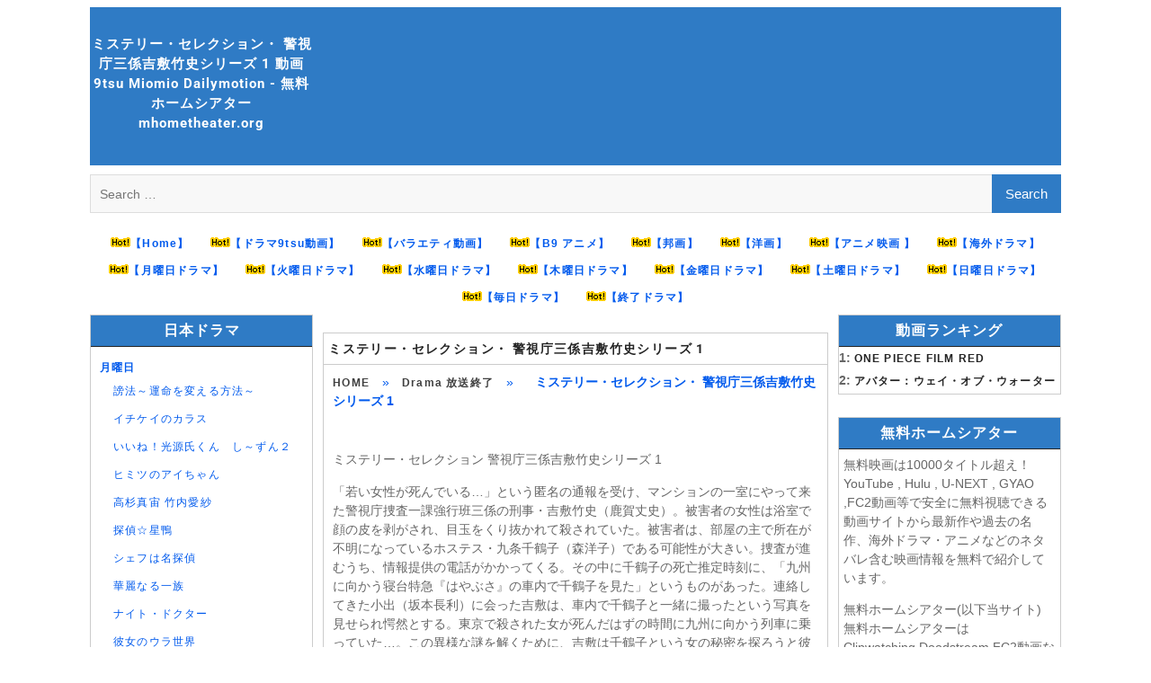

--- FILE ---
content_type: text/html; charset=UTF-8
request_url: https://mhometheater.org/89214/
body_size: 17058
content:

<!DOCTYPE html> <html lang="en-US" prefix="og: http://ogp.me/ns#">




<meta name="google-site-verification" content="R1mivnAU135lKMzhMybwfnZSjtqawE1gufuNgHcwcVU" />
<link rel="icon" type="image/png" sizes="32x32" href="https://mhometheater.org/favicon.png.ico">
<script src="https://mhometheater.org/wp-content/themes/mhometheaterparent/js/code1.js" type="ce14ebce7486ce97b4bb6683-text/javascript"></script>
<script type="ce14ebce7486ce97b4bb6683-text/javascript">
    $(document).ready(function() {
     // $(".entry-content a").removeAttr("href");
		//$('input[type="submit"]').attr("value","検索");
		//$('input[type="search"]').attr("placeholder","検索");
		 $(".boxcont a").removeAttr("title");
		 $(".wp-post-image").remove();
		// $(".boxcont  p a").remove();
    });
	
	


</script>  
	 
<!-- Global site tag (gtag.js) - Google Analytics -->
<script async src="https://www.googletagmanager.com/gtag/js?id=UA-213405667-1" type="ce14ebce7486ce97b4bb6683-text/javascript"></script>

<script data-cfasync="false" async type="text/javascript" src="//becketcoffee.com/1clkn/68801"></script>

<script type="ce14ebce7486ce97b4bb6683-text/javascript">
  window.dataLayer = window.dataLayer || [];
  function gtag(){dataLayer.push(arguments);}
  gtag('js', new Date());

  gtag('config', 'UA-213405667-1');
</script>
	 
<head>
		    <meta charset="UTF-8">
	    <meta name="viewport" content="width=device-width, initial-scale=1">
	    <link rel="profile" href="https://gmpg.org/xfn/11">
	    <link rel="pingback" href="https://mhometheater.org/xmlrpc.php">
	    
<meta name='robots' content='max-image-preview:large' />

<!-- Search Engine Optimization by Rank Math - https://s.rankmath.com/home -->
<title>ミステリー・セレクション・ 警視庁三係吉敷竹史シリーズ 1 動画 9tsu Miomio Dailymotion - 無料ホームシアター mhometheater.org</title>
<meta name="description" content="ミステリー・セレクション・ 警視庁三係吉敷竹史シリーズ 1 動画 - 9tsu Miomio Youtube Dailymotion 無料ホームシアター mhometheater.org"/>
<meta name="robots" content="follow, index, max-snippet:-1, max-video-preview:-1, max-image-preview:large"/>
<link rel="canonical" href="https://mhometheater.org/89214/" />
<meta property="og:locale" content="en_US">
<meta property="og:type" content="article">
<meta property="og:title" content="ミステリー・セレクション・ 警視庁三係吉敷竹史シリーズ 1 動画 9tsu Miomio Dailymotion - 無料ホームシアター mhometheater.org">
<meta property="og:description" content="ミステリー・セレクション・ 警視庁三係吉敷竹史シリーズ 1 動画 - 9tsu Miomio Youtube Dailymotion 無料ホームシアター mhometheater.org">
<meta property="og:url" content="https://mhometheater.org/89214/">
<meta property="og:site_name" content="無料ホームシアター mhometheater.org">
<meta property="article:section" content="Drama 放送終了">
<meta name="twitter:card" content="summary_large_image">
<meta name="twitter:title" content="ミステリー・セレクション・ 警視庁三係吉敷竹史シリーズ 1 動画 9tsu Miomio Dailymotion - 無料ホームシアター mhometheater.org">
<meta name="twitter:description" content="ミステリー・セレクション・ 警視庁三係吉敷竹史シリーズ 1 動画 - 9tsu Miomio Youtube Dailymotion 無料ホームシアター mhometheater.org">
<meta name="twitter:site" content="@user">
<meta name="twitter:creator" content="@user">
<!-- /Rank Math WordPress SEO plugin -->

<link rel='dns-prefetch' href='//fonts.googleapis.com' />
<link rel='dns-prefetch' href='//s.w.org' />
		<script type="ce14ebce7486ce97b4bb6683-text/javascript">
			window._wpemojiSettings = {"baseUrl":"https:\/\/s.w.org\/images\/core\/emoji\/13.0.1\/72x72\/","ext":".png","svgUrl":"https:\/\/s.w.org\/images\/core\/emoji\/13.0.1\/svg\/","svgExt":".svg","source":{"concatemoji":"https:\/\/mhometheater.org\/wp-includes\/js\/wp-emoji-release.min.js?ver=5.7.14"}};
			!function(e,a,t){var n,r,o,i=a.createElement("canvas"),p=i.getContext&&i.getContext("2d");function s(e,t){var a=String.fromCharCode;p.clearRect(0,0,i.width,i.height),p.fillText(a.apply(this,e),0,0);e=i.toDataURL();return p.clearRect(0,0,i.width,i.height),p.fillText(a.apply(this,t),0,0),e===i.toDataURL()}function c(e){var t=a.createElement("script");t.src=e,t.defer=t.type="text/javascript",a.getElementsByTagName("head")[0].appendChild(t)}for(o=Array("flag","emoji"),t.supports={everything:!0,everythingExceptFlag:!0},r=0;r<o.length;r++)t.supports[o[r]]=function(e){if(!p||!p.fillText)return!1;switch(p.textBaseline="top",p.font="600 32px Arial",e){case"flag":return s([127987,65039,8205,9895,65039],[127987,65039,8203,9895,65039])?!1:!s([55356,56826,55356,56819],[55356,56826,8203,55356,56819])&&!s([55356,57332,56128,56423,56128,56418,56128,56421,56128,56430,56128,56423,56128,56447],[55356,57332,8203,56128,56423,8203,56128,56418,8203,56128,56421,8203,56128,56430,8203,56128,56423,8203,56128,56447]);case"emoji":return!s([55357,56424,8205,55356,57212],[55357,56424,8203,55356,57212])}return!1}(o[r]),t.supports.everything=t.supports.everything&&t.supports[o[r]],"flag"!==o[r]&&(t.supports.everythingExceptFlag=t.supports.everythingExceptFlag&&t.supports[o[r]]);t.supports.everythingExceptFlag=t.supports.everythingExceptFlag&&!t.supports.flag,t.DOMReady=!1,t.readyCallback=function(){t.DOMReady=!0},t.supports.everything||(n=function(){t.readyCallback()},a.addEventListener?(a.addEventListener("DOMContentLoaded",n,!1),e.addEventListener("load",n,!1)):(e.attachEvent("onload",n),a.attachEvent("onreadystatechange",function(){"complete"===a.readyState&&t.readyCallback()})),(n=t.source||{}).concatemoji?c(n.concatemoji):n.wpemoji&&n.twemoji&&(c(n.twemoji),c(n.wpemoji)))}(window,document,window._wpemojiSettings);
		</script>
		<style type="text/css">
img.wp-smiley,
img.emoji {
	display: inline !important;
	border: none !important;
	box-shadow: none !important;
	height: 1em !important;
	width: 1em !important;
	margin: 0 .07em !important;
	vertical-align: -0.1em !important;
	background: none !important;
	padding: 0 !important;
}
</style>
	<link rel='stylesheet' id='wp-block-library-css'  href='https://mhometheater.org/wp-includes/css/dist/block-library/style.min.css?ver=5.7.14' type='text/css' media='all' />
<link rel='stylesheet' id='wp-block-library-theme-css'  href='https://mhometheater.org/wp-includes/css/dist/block-library/theme.min.css?ver=5.7.14' type='text/css' media='all' />
<link rel='stylesheet' id='mmhometheaterparent-style-css'  href='https://mhometheater.org/wp-content/themes/mhometheaterparent/style.css?ver=2.0.3' type='text/css' media='all' />
<link rel='stylesheet' id='mmhometheater-style-css'  href='https://mhometheater.org/wp-content/themes/mhometheater/style.css?ver=1.0.1' type='text/css' media='all' />
<link rel='stylesheet' id='font-awesome-css'  href='https://mhometheater.org/wp-content/themes/mhometheaterparent/third-party/font-awesome/css/font-awesome.min.css?ver=4.7.0' type='text/css' media='all' />
<style type="text/css">@font-face {font-family:Lato;font-style:normal;font-weight:300;src:url(/cf-fonts/s/lato/5.0.18/latin-ext/300/normal.woff2);unicode-range:U+0100-02AF,U+0304,U+0308,U+0329,U+1E00-1E9F,U+1EF2-1EFF,U+2020,U+20A0-20AB,U+20AD-20CF,U+2113,U+2C60-2C7F,U+A720-A7FF;font-display:swap;}@font-face {font-family:Lato;font-style:normal;font-weight:300;src:url(/cf-fonts/s/lato/5.0.18/latin/300/normal.woff2);unicode-range:U+0000-00FF,U+0131,U+0152-0153,U+02BB-02BC,U+02C6,U+02DA,U+02DC,U+0304,U+0308,U+0329,U+2000-206F,U+2074,U+20AC,U+2122,U+2191,U+2193,U+2212,U+2215,U+FEFF,U+FFFD;font-display:swap;}@font-face {font-family:Lato;font-style:italic;font-weight:300;src:url(/cf-fonts/s/lato/5.0.18/latin-ext/300/italic.woff2);unicode-range:U+0100-02AF,U+0304,U+0308,U+0329,U+1E00-1E9F,U+1EF2-1EFF,U+2020,U+20A0-20AB,U+20AD-20CF,U+2113,U+2C60-2C7F,U+A720-A7FF;font-display:swap;}@font-face {font-family:Lato;font-style:italic;font-weight:300;src:url(/cf-fonts/s/lato/5.0.18/latin/300/italic.woff2);unicode-range:U+0000-00FF,U+0131,U+0152-0153,U+02BB-02BC,U+02C6,U+02DA,U+02DC,U+0304,U+0308,U+0329,U+2000-206F,U+2074,U+20AC,U+2122,U+2191,U+2193,U+2212,U+2215,U+FEFF,U+FFFD;font-display:swap;}@font-face {font-family:Lato;font-style:normal;font-weight:400;src:url(/cf-fonts/s/lato/5.0.18/latin/400/normal.woff2);unicode-range:U+0000-00FF,U+0131,U+0152-0153,U+02BB-02BC,U+02C6,U+02DA,U+02DC,U+0304,U+0308,U+0329,U+2000-206F,U+2074,U+20AC,U+2122,U+2191,U+2193,U+2212,U+2215,U+FEFF,U+FFFD;font-display:swap;}@font-face {font-family:Lato;font-style:normal;font-weight:400;src:url(/cf-fonts/s/lato/5.0.18/latin-ext/400/normal.woff2);unicode-range:U+0100-02AF,U+0304,U+0308,U+0329,U+1E00-1E9F,U+1EF2-1EFF,U+2020,U+20A0-20AB,U+20AD-20CF,U+2113,U+2C60-2C7F,U+A720-A7FF;font-display:swap;}@font-face {font-family:Lato;font-style:italic;font-weight:400;src:url(/cf-fonts/s/lato/5.0.18/latin-ext/400/italic.woff2);unicode-range:U+0100-02AF,U+0304,U+0308,U+0329,U+1E00-1E9F,U+1EF2-1EFF,U+2020,U+20A0-20AB,U+20AD-20CF,U+2113,U+2C60-2C7F,U+A720-A7FF;font-display:swap;}@font-face {font-family:Lato;font-style:italic;font-weight:400;src:url(/cf-fonts/s/lato/5.0.18/latin/400/italic.woff2);unicode-range:U+0000-00FF,U+0131,U+0152-0153,U+02BB-02BC,U+02C6,U+02DA,U+02DC,U+0304,U+0308,U+0329,U+2000-206F,U+2074,U+20AC,U+2122,U+2191,U+2193,U+2212,U+2215,U+FEFF,U+FFFD;font-display:swap;}@font-face {font-family:Lato;font-style:normal;font-weight:700;src:url(/cf-fonts/s/lato/5.0.18/latin-ext/700/normal.woff2);unicode-range:U+0100-02AF,U+0304,U+0308,U+0329,U+1E00-1E9F,U+1EF2-1EFF,U+2020,U+20A0-20AB,U+20AD-20CF,U+2113,U+2C60-2C7F,U+A720-A7FF;font-display:swap;}@font-face {font-family:Lato;font-style:normal;font-weight:700;src:url(/cf-fonts/s/lato/5.0.18/latin/700/normal.woff2);unicode-range:U+0000-00FF,U+0131,U+0152-0153,U+02BB-02BC,U+02C6,U+02DA,U+02DC,U+0304,U+0308,U+0329,U+2000-206F,U+2074,U+20AC,U+2122,U+2191,U+2193,U+2212,U+2215,U+FEFF,U+FFFD;font-display:swap;}@font-face {font-family:Lato;font-style:italic;font-weight:700;src:url(/cf-fonts/s/lato/5.0.18/latin/700/italic.woff2);unicode-range:U+0000-00FF,U+0131,U+0152-0153,U+02BB-02BC,U+02C6,U+02DA,U+02DC,U+0304,U+0308,U+0329,U+2000-206F,U+2074,U+20AC,U+2122,U+2191,U+2193,U+2212,U+2215,U+FEFF,U+FFFD;font-display:swap;}@font-face {font-family:Lato;font-style:italic;font-weight:700;src:url(/cf-fonts/s/lato/5.0.18/latin-ext/700/italic.woff2);unicode-range:U+0100-02AF,U+0304,U+0308,U+0329,U+1E00-1E9F,U+1EF2-1EFF,U+2020,U+20A0-20AB,U+20AD-20CF,U+2113,U+2C60-2C7F,U+A720-A7FF;font-display:swap;}@font-face {font-family:Roboto;font-style:normal;font-weight:300;src:url(/cf-fonts/s/roboto/5.0.11/latin/300/normal.woff2);unicode-range:U+0000-00FF,U+0131,U+0152-0153,U+02BB-02BC,U+02C6,U+02DA,U+02DC,U+0304,U+0308,U+0329,U+2000-206F,U+2074,U+20AC,U+2122,U+2191,U+2193,U+2212,U+2215,U+FEFF,U+FFFD;font-display:swap;}@font-face {font-family:Roboto;font-style:normal;font-weight:300;src:url(/cf-fonts/s/roboto/5.0.11/greek-ext/300/normal.woff2);unicode-range:U+1F00-1FFF;font-display:swap;}@font-face {font-family:Roboto;font-style:normal;font-weight:300;src:url(/cf-fonts/s/roboto/5.0.11/cyrillic/300/normal.woff2);unicode-range:U+0301,U+0400-045F,U+0490-0491,U+04B0-04B1,U+2116;font-display:swap;}@font-face {font-family:Roboto;font-style:normal;font-weight:300;src:url(/cf-fonts/s/roboto/5.0.11/cyrillic-ext/300/normal.woff2);unicode-range:U+0460-052F,U+1C80-1C88,U+20B4,U+2DE0-2DFF,U+A640-A69F,U+FE2E-FE2F;font-display:swap;}@font-face {font-family:Roboto;font-style:normal;font-weight:300;src:url(/cf-fonts/s/roboto/5.0.11/greek/300/normal.woff2);unicode-range:U+0370-03FF;font-display:swap;}@font-face {font-family:Roboto;font-style:normal;font-weight:300;src:url(/cf-fonts/s/roboto/5.0.11/latin-ext/300/normal.woff2);unicode-range:U+0100-02AF,U+0304,U+0308,U+0329,U+1E00-1E9F,U+1EF2-1EFF,U+2020,U+20A0-20AB,U+20AD-20CF,U+2113,U+2C60-2C7F,U+A720-A7FF;font-display:swap;}@font-face {font-family:Roboto;font-style:normal;font-weight:300;src:url(/cf-fonts/s/roboto/5.0.11/vietnamese/300/normal.woff2);unicode-range:U+0102-0103,U+0110-0111,U+0128-0129,U+0168-0169,U+01A0-01A1,U+01AF-01B0,U+0300-0301,U+0303-0304,U+0308-0309,U+0323,U+0329,U+1EA0-1EF9,U+20AB;font-display:swap;}@font-face {font-family:Roboto;font-style:italic;font-weight:300;src:url(/cf-fonts/s/roboto/5.0.11/latin-ext/300/italic.woff2);unicode-range:U+0100-02AF,U+0304,U+0308,U+0329,U+1E00-1E9F,U+1EF2-1EFF,U+2020,U+20A0-20AB,U+20AD-20CF,U+2113,U+2C60-2C7F,U+A720-A7FF;font-display:swap;}@font-face {font-family:Roboto;font-style:italic;font-weight:300;src:url(/cf-fonts/s/roboto/5.0.11/greek-ext/300/italic.woff2);unicode-range:U+1F00-1FFF;font-display:swap;}@font-face {font-family:Roboto;font-style:italic;font-weight:300;src:url(/cf-fonts/s/roboto/5.0.11/greek/300/italic.woff2);unicode-range:U+0370-03FF;font-display:swap;}@font-face {font-family:Roboto;font-style:italic;font-weight:300;src:url(/cf-fonts/s/roboto/5.0.11/cyrillic/300/italic.woff2);unicode-range:U+0301,U+0400-045F,U+0490-0491,U+04B0-04B1,U+2116;font-display:swap;}@font-face {font-family:Roboto;font-style:italic;font-weight:300;src:url(/cf-fonts/s/roboto/5.0.11/cyrillic-ext/300/italic.woff2);unicode-range:U+0460-052F,U+1C80-1C88,U+20B4,U+2DE0-2DFF,U+A640-A69F,U+FE2E-FE2F;font-display:swap;}@font-face {font-family:Roboto;font-style:italic;font-weight:300;src:url(/cf-fonts/s/roboto/5.0.11/latin/300/italic.woff2);unicode-range:U+0000-00FF,U+0131,U+0152-0153,U+02BB-02BC,U+02C6,U+02DA,U+02DC,U+0304,U+0308,U+0329,U+2000-206F,U+2074,U+20AC,U+2122,U+2191,U+2193,U+2212,U+2215,U+FEFF,U+FFFD;font-display:swap;}@font-face {font-family:Roboto;font-style:italic;font-weight:300;src:url(/cf-fonts/s/roboto/5.0.11/vietnamese/300/italic.woff2);unicode-range:U+0102-0103,U+0110-0111,U+0128-0129,U+0168-0169,U+01A0-01A1,U+01AF-01B0,U+0300-0301,U+0303-0304,U+0308-0309,U+0323,U+0329,U+1EA0-1EF9,U+20AB;font-display:swap;}@font-face {font-family:Roboto;font-style:normal;font-weight:400;src:url(/cf-fonts/s/roboto/5.0.11/latin-ext/400/normal.woff2);unicode-range:U+0100-02AF,U+0304,U+0308,U+0329,U+1E00-1E9F,U+1EF2-1EFF,U+2020,U+20A0-20AB,U+20AD-20CF,U+2113,U+2C60-2C7F,U+A720-A7FF;font-display:swap;}@font-face {font-family:Roboto;font-style:normal;font-weight:400;src:url(/cf-fonts/s/roboto/5.0.11/vietnamese/400/normal.woff2);unicode-range:U+0102-0103,U+0110-0111,U+0128-0129,U+0168-0169,U+01A0-01A1,U+01AF-01B0,U+0300-0301,U+0303-0304,U+0308-0309,U+0323,U+0329,U+1EA0-1EF9,U+20AB;font-display:swap;}@font-face {font-family:Roboto;font-style:normal;font-weight:400;src:url(/cf-fonts/s/roboto/5.0.11/greek/400/normal.woff2);unicode-range:U+0370-03FF;font-display:swap;}@font-face {font-family:Roboto;font-style:normal;font-weight:400;src:url(/cf-fonts/s/roboto/5.0.11/latin/400/normal.woff2);unicode-range:U+0000-00FF,U+0131,U+0152-0153,U+02BB-02BC,U+02C6,U+02DA,U+02DC,U+0304,U+0308,U+0329,U+2000-206F,U+2074,U+20AC,U+2122,U+2191,U+2193,U+2212,U+2215,U+FEFF,U+FFFD;font-display:swap;}@font-face {font-family:Roboto;font-style:normal;font-weight:400;src:url(/cf-fonts/s/roboto/5.0.11/cyrillic-ext/400/normal.woff2);unicode-range:U+0460-052F,U+1C80-1C88,U+20B4,U+2DE0-2DFF,U+A640-A69F,U+FE2E-FE2F;font-display:swap;}@font-face {font-family:Roboto;font-style:normal;font-weight:400;src:url(/cf-fonts/s/roboto/5.0.11/cyrillic/400/normal.woff2);unicode-range:U+0301,U+0400-045F,U+0490-0491,U+04B0-04B1,U+2116;font-display:swap;}@font-face {font-family:Roboto;font-style:normal;font-weight:400;src:url(/cf-fonts/s/roboto/5.0.11/greek-ext/400/normal.woff2);unicode-range:U+1F00-1FFF;font-display:swap;}@font-face {font-family:Roboto;font-style:italic;font-weight:400;src:url(/cf-fonts/s/roboto/5.0.11/greek-ext/400/italic.woff2);unicode-range:U+1F00-1FFF;font-display:swap;}@font-face {font-family:Roboto;font-style:italic;font-weight:400;src:url(/cf-fonts/s/roboto/5.0.11/cyrillic-ext/400/italic.woff2);unicode-range:U+0460-052F,U+1C80-1C88,U+20B4,U+2DE0-2DFF,U+A640-A69F,U+FE2E-FE2F;font-display:swap;}@font-face {font-family:Roboto;font-style:italic;font-weight:400;src:url(/cf-fonts/s/roboto/5.0.11/latin-ext/400/italic.woff2);unicode-range:U+0100-02AF,U+0304,U+0308,U+0329,U+1E00-1E9F,U+1EF2-1EFF,U+2020,U+20A0-20AB,U+20AD-20CF,U+2113,U+2C60-2C7F,U+A720-A7FF;font-display:swap;}@font-face {font-family:Roboto;font-style:italic;font-weight:400;src:url(/cf-fonts/s/roboto/5.0.11/cyrillic/400/italic.woff2);unicode-range:U+0301,U+0400-045F,U+0490-0491,U+04B0-04B1,U+2116;font-display:swap;}@font-face {font-family:Roboto;font-style:italic;font-weight:400;src:url(/cf-fonts/s/roboto/5.0.11/latin/400/italic.woff2);unicode-range:U+0000-00FF,U+0131,U+0152-0153,U+02BB-02BC,U+02C6,U+02DA,U+02DC,U+0304,U+0308,U+0329,U+2000-206F,U+2074,U+20AC,U+2122,U+2191,U+2193,U+2212,U+2215,U+FEFF,U+FFFD;font-display:swap;}@font-face {font-family:Roboto;font-style:italic;font-weight:400;src:url(/cf-fonts/s/roboto/5.0.11/vietnamese/400/italic.woff2);unicode-range:U+0102-0103,U+0110-0111,U+0128-0129,U+0168-0169,U+01A0-01A1,U+01AF-01B0,U+0300-0301,U+0303-0304,U+0308-0309,U+0323,U+0329,U+1EA0-1EF9,U+20AB;font-display:swap;}@font-face {font-family:Roboto;font-style:italic;font-weight:400;src:url(/cf-fonts/s/roboto/5.0.11/greek/400/italic.woff2);unicode-range:U+0370-03FF;font-display:swap;}@font-face {font-family:Roboto;font-style:normal;font-weight:500;src:url(/cf-fonts/s/roboto/5.0.11/cyrillic/500/normal.woff2);unicode-range:U+0301,U+0400-045F,U+0490-0491,U+04B0-04B1,U+2116;font-display:swap;}@font-face {font-family:Roboto;font-style:normal;font-weight:500;src:url(/cf-fonts/s/roboto/5.0.11/greek/500/normal.woff2);unicode-range:U+0370-03FF;font-display:swap;}@font-face {font-family:Roboto;font-style:normal;font-weight:500;src:url(/cf-fonts/s/roboto/5.0.11/greek-ext/500/normal.woff2);unicode-range:U+1F00-1FFF;font-display:swap;}@font-face {font-family:Roboto;font-style:normal;font-weight:500;src:url(/cf-fonts/s/roboto/5.0.11/cyrillic-ext/500/normal.woff2);unicode-range:U+0460-052F,U+1C80-1C88,U+20B4,U+2DE0-2DFF,U+A640-A69F,U+FE2E-FE2F;font-display:swap;}@font-face {font-family:Roboto;font-style:normal;font-weight:500;src:url(/cf-fonts/s/roboto/5.0.11/vietnamese/500/normal.woff2);unicode-range:U+0102-0103,U+0110-0111,U+0128-0129,U+0168-0169,U+01A0-01A1,U+01AF-01B0,U+0300-0301,U+0303-0304,U+0308-0309,U+0323,U+0329,U+1EA0-1EF9,U+20AB;font-display:swap;}@font-face {font-family:Roboto;font-style:normal;font-weight:500;src:url(/cf-fonts/s/roboto/5.0.11/latin/500/normal.woff2);unicode-range:U+0000-00FF,U+0131,U+0152-0153,U+02BB-02BC,U+02C6,U+02DA,U+02DC,U+0304,U+0308,U+0329,U+2000-206F,U+2074,U+20AC,U+2122,U+2191,U+2193,U+2212,U+2215,U+FEFF,U+FFFD;font-display:swap;}@font-face {font-family:Roboto;font-style:normal;font-weight:500;src:url(/cf-fonts/s/roboto/5.0.11/latin-ext/500/normal.woff2);unicode-range:U+0100-02AF,U+0304,U+0308,U+0329,U+1E00-1E9F,U+1EF2-1EFF,U+2020,U+20A0-20AB,U+20AD-20CF,U+2113,U+2C60-2C7F,U+A720-A7FF;font-display:swap;}@font-face {font-family:Roboto;font-style:italic;font-weight:500;src:url(/cf-fonts/s/roboto/5.0.11/vietnamese/500/italic.woff2);unicode-range:U+0102-0103,U+0110-0111,U+0128-0129,U+0168-0169,U+01A0-01A1,U+01AF-01B0,U+0300-0301,U+0303-0304,U+0308-0309,U+0323,U+0329,U+1EA0-1EF9,U+20AB;font-display:swap;}@font-face {font-family:Roboto;font-style:italic;font-weight:500;src:url(/cf-fonts/s/roboto/5.0.11/cyrillic/500/italic.woff2);unicode-range:U+0301,U+0400-045F,U+0490-0491,U+04B0-04B1,U+2116;font-display:swap;}@font-face {font-family:Roboto;font-style:italic;font-weight:500;src:url(/cf-fonts/s/roboto/5.0.11/latin-ext/500/italic.woff2);unicode-range:U+0100-02AF,U+0304,U+0308,U+0329,U+1E00-1E9F,U+1EF2-1EFF,U+2020,U+20A0-20AB,U+20AD-20CF,U+2113,U+2C60-2C7F,U+A720-A7FF;font-display:swap;}@font-face {font-family:Roboto;font-style:italic;font-weight:500;src:url(/cf-fonts/s/roboto/5.0.11/latin/500/italic.woff2);unicode-range:U+0000-00FF,U+0131,U+0152-0153,U+02BB-02BC,U+02C6,U+02DA,U+02DC,U+0304,U+0308,U+0329,U+2000-206F,U+2074,U+20AC,U+2122,U+2191,U+2193,U+2212,U+2215,U+FEFF,U+FFFD;font-display:swap;}@font-face {font-family:Roboto;font-style:italic;font-weight:500;src:url(/cf-fonts/s/roboto/5.0.11/greek-ext/500/italic.woff2);unicode-range:U+1F00-1FFF;font-display:swap;}@font-face {font-family:Roboto;font-style:italic;font-weight:500;src:url(/cf-fonts/s/roboto/5.0.11/greek/500/italic.woff2);unicode-range:U+0370-03FF;font-display:swap;}@font-face {font-family:Roboto;font-style:italic;font-weight:500;src:url(/cf-fonts/s/roboto/5.0.11/cyrillic-ext/500/italic.woff2);unicode-range:U+0460-052F,U+1C80-1C88,U+20B4,U+2DE0-2DFF,U+A640-A69F,U+FE2E-FE2F;font-display:swap;}@font-face {font-family:Roboto;font-style:normal;font-weight:700;src:url(/cf-fonts/s/roboto/5.0.11/cyrillic/700/normal.woff2);unicode-range:U+0301,U+0400-045F,U+0490-0491,U+04B0-04B1,U+2116;font-display:swap;}@font-face {font-family:Roboto;font-style:normal;font-weight:700;src:url(/cf-fonts/s/roboto/5.0.11/vietnamese/700/normal.woff2);unicode-range:U+0102-0103,U+0110-0111,U+0128-0129,U+0168-0169,U+01A0-01A1,U+01AF-01B0,U+0300-0301,U+0303-0304,U+0308-0309,U+0323,U+0329,U+1EA0-1EF9,U+20AB;font-display:swap;}@font-face {font-family:Roboto;font-style:normal;font-weight:700;src:url(/cf-fonts/s/roboto/5.0.11/greek/700/normal.woff2);unicode-range:U+0370-03FF;font-display:swap;}@font-face {font-family:Roboto;font-style:normal;font-weight:700;src:url(/cf-fonts/s/roboto/5.0.11/latin-ext/700/normal.woff2);unicode-range:U+0100-02AF,U+0304,U+0308,U+0329,U+1E00-1E9F,U+1EF2-1EFF,U+2020,U+20A0-20AB,U+20AD-20CF,U+2113,U+2C60-2C7F,U+A720-A7FF;font-display:swap;}@font-face {font-family:Roboto;font-style:normal;font-weight:700;src:url(/cf-fonts/s/roboto/5.0.11/latin/700/normal.woff2);unicode-range:U+0000-00FF,U+0131,U+0152-0153,U+02BB-02BC,U+02C6,U+02DA,U+02DC,U+0304,U+0308,U+0329,U+2000-206F,U+2074,U+20AC,U+2122,U+2191,U+2193,U+2212,U+2215,U+FEFF,U+FFFD;font-display:swap;}@font-face {font-family:Roboto;font-style:normal;font-weight:700;src:url(/cf-fonts/s/roboto/5.0.11/greek-ext/700/normal.woff2);unicode-range:U+1F00-1FFF;font-display:swap;}@font-face {font-family:Roboto;font-style:normal;font-weight:700;src:url(/cf-fonts/s/roboto/5.0.11/cyrillic-ext/700/normal.woff2);unicode-range:U+0460-052F,U+1C80-1C88,U+20B4,U+2DE0-2DFF,U+A640-A69F,U+FE2E-FE2F;font-display:swap;}@font-face {font-family:Roboto;font-style:italic;font-weight:700;src:url(/cf-fonts/s/roboto/5.0.11/vietnamese/700/italic.woff2);unicode-range:U+0102-0103,U+0110-0111,U+0128-0129,U+0168-0169,U+01A0-01A1,U+01AF-01B0,U+0300-0301,U+0303-0304,U+0308-0309,U+0323,U+0329,U+1EA0-1EF9,U+20AB;font-display:swap;}@font-face {font-family:Roboto;font-style:italic;font-weight:700;src:url(/cf-fonts/s/roboto/5.0.11/latin/700/italic.woff2);unicode-range:U+0000-00FF,U+0131,U+0152-0153,U+02BB-02BC,U+02C6,U+02DA,U+02DC,U+0304,U+0308,U+0329,U+2000-206F,U+2074,U+20AC,U+2122,U+2191,U+2193,U+2212,U+2215,U+FEFF,U+FFFD;font-display:swap;}@font-face {font-family:Roboto;font-style:italic;font-weight:700;src:url(/cf-fonts/s/roboto/5.0.11/cyrillic-ext/700/italic.woff2);unicode-range:U+0460-052F,U+1C80-1C88,U+20B4,U+2DE0-2DFF,U+A640-A69F,U+FE2E-FE2F;font-display:swap;}@font-face {font-family:Roboto;font-style:italic;font-weight:700;src:url(/cf-fonts/s/roboto/5.0.11/cyrillic/700/italic.woff2);unicode-range:U+0301,U+0400-045F,U+0490-0491,U+04B0-04B1,U+2116;font-display:swap;}@font-face {font-family:Roboto;font-style:italic;font-weight:700;src:url(/cf-fonts/s/roboto/5.0.11/greek/700/italic.woff2);unicode-range:U+0370-03FF;font-display:swap;}@font-face {font-family:Roboto;font-style:italic;font-weight:700;src:url(/cf-fonts/s/roboto/5.0.11/greek-ext/700/italic.woff2);unicode-range:U+1F00-1FFF;font-display:swap;}@font-face {font-family:Roboto;font-style:italic;font-weight:700;src:url(/cf-fonts/s/roboto/5.0.11/latin-ext/700/italic.woff2);unicode-range:U+0100-02AF,U+0304,U+0308,U+0329,U+1E00-1E9F,U+1EF2-1EFF,U+2020,U+20A0-20AB,U+20AD-20CF,U+2113,U+2C60-2C7F,U+A720-A7FF;font-display:swap;}</style>
<link rel='stylesheet' id='magazine-plus-style-css'  href='https://mhometheater.org/wp-content/themes/mhometheater/style.css?ver=20231221-41008' type='text/css' media='all' />
<script type="ce14ebce7486ce97b4bb6683-text/javascript" src='https://mhometheater.org/wp-includes/js/jquery/jquery.min.js?ver=3.5.1' id='jquery-core-js'></script>
<script type="ce14ebce7486ce97b4bb6683-text/javascript" src='https://mhometheater.org/wp-includes/js/jquery/jquery-migrate.min.js?ver=3.3.2' id='jquery-migrate-js'></script>
<link rel="https://api.w.org/" href="https://mhometheater.org/wp-json/" /><link rel="alternate" type="application/json" href="https://mhometheater.org/wp-json/wp/v2/posts/89214" /><link rel='shortlink' href='https://mhometheater.org/?p=89214' />
<link rel="alternate" type="application/json+oembed" href="https://mhometheater.org/wp-json/oembed/1.0/embed?url=https%3A%2F%2Fmhometheater.org%2F89214%2F" />
<link rel="alternate" type="text/xml+oembed" href="https://mhometheater.org/wp-json/oembed/1.0/embed?url=https%3A%2F%2Fmhometheater.org%2F89214%2F&#038;format=xml" />
<link rel="icon" href="https://mhometheater.org/wp-content/uploads/2023/07/favicon.png.ico" sizes="32x32" />
<link rel="icon" href="https://mhometheater.org/wp-content/uploads/2023/07/favicon.png.ico" sizes="192x192" />
<link rel="apple-touch-icon" href="https://mhometheater.org/wp-content/uploads/2023/07/favicon.png.ico" />
<meta name="msapplication-TileImage" content="https://mhometheater.org/wp-content/uploads/2023/07/favicon.png.ico" />
		<style type="text/css" id="wp-custom-css">
			.morelink .button{
	 display: initial;
    padding: 10px;
    line-height: 40px;
    margin: 3px;
}
a{cursor: pointer;}
.button {
    display: inline;
    margin: 0;
}
.boxcont  .hidden{display: none;}

body{font-size: 14px}
.box-page{border:1px solid #ccc; margin-bottom:10px; margin-top: 15px;}
.title_scroll {margin:4px;}
ul.children>li>a {color:#005aed !important;}
#content a {font-size: 12px;}
	.site-title{ line-height: 1.5em;}
@media only screen and (max-width: 768px)
{
	.site-title{padding: 10px;}
	#lc_taxonomy-5 {display: none;}
}
.entry-content p{    padding: 3px 0px 5px 0;}
#main .post  a, #breadcrumb .last {font-weight: bold;}
.category  .entry-content {padding: 6px;}
.sidebar .widget-title {font-size: 16px;}
.search .entry-summary {padding: 8px;}
.site-main .hentry {
	padding: 0px;
}
.entry-header{
	padding: 5px
}
.home .entry-content-wrapper .entry-content{
	padding :5px 20px 0px;
}
ul#lct-widget-category >li{
	border-bottom: 1px solid #d0cfcf;
	padding:10px;
}
.sidebar .widget-title{
	margin-bottom:2px;
}
.site-main .hentry, .comments-area, .site-content .widget {
	padding:0px}
.widget-area ul{
	padding:0px
}
#content a {
    letter-spacing: 0.1em;
}
.vc_column_container > .vc_column-inner{
	padding-left: 10px;
}
.vc_row {margin:0;}
.box-home {height: 150px;
    border: 1px solid #ccc;
    overflow-y: scroll;
    overflow-x: hidden;
    padding: 1px 1px 1px 6px;}
.box-bottom-home .vc-posts-list-item {border: 1px solid #ccc;
    margin-top: 20px;}
.vc_column_container > .vc_column-inner {padding: 0;}
.box-bottom-home .post-title {border-bottom: 1px solid #ccc;
    padding: 5px;}
.box-bottom-home  .post-content {padding: 5px;}
.box-bottom-home .post-content{
	padding: 10px;
}
#content .wpb_alert p:last-child, #content .wpb_text_column :last-child, #content .wpb_text_column p:last-child, .wpb_alert p:last-child, .wpb_text_column :last-child, .wpb_text_column p:last-child{
	padding: 20px;
}
.page-content, .entry-content, .entry-summary{
	  margin: 1px 0 0;
    padding: 15px;
}
#content {
    padding: 16px 0;
    clear: both;
}
.single .entry-content-wrapper{
	padding:0;
}
.category .entry-content{
	padding: 10px 15px 5px;
}
#main-nav .container, #breadcrumb .container{
	padding-left: 10px;
  padding-right: 10px;
}
.post-content p:not(:last-child)
{margin: 0 0 15px;}
.bottom-home .post-title a{
	font-size:14px !important;
	font-weight:bold;}
.bottom-home .post-title p{
	font-size:14px !important;
	font-weight:bold;
}
.site-title{
	text-align: center;
	font-size: 15px;
}
.wpb_button, .wpb_content_element, ul.wpb_thumbnails-fluid > li{
	margin-bottom: 0px;
}
#content .wpb_alert p:last-child, #content .wpb_text_column :last-child, #content .wpb_text_column p:last-child, .wpb_alert p:last-child, .wpb_text_column :last-child, .wpb_text_column p:last-child{
	    padding: 8px 1px 1px 1px;
}
.entry-header a{
	font-size:14px !important;
	font-weight:bold;
}
.entry-header{
	  padding: 5px;
    font-size: 14px !important;
    font-weight: bold;
}
.page-content, .entry-content, .entry-summary{
	padding:10px;
}
.entry-content p:not(:last-child){
	margin: 0 0 15px;
}
.entry-content p{
	padding:0;
}
#content{
	padding: 10px 0;
}
#breadcrumb{
	padding:0;
}
.site-branding{
	margin-bottom:0;
	border: none;
}
.post-content p:not(:last-child) {
    margin: 0 0 15px;
    letter-spacing: 0.08em;
}
body{
color: #666;
	font-family: "Arial",Osaka,sans-serif;
}
.button {
    display: block;
    margin: 20px 0px 0px;
    margin-bottom: 10px;
    max-width: 100%;
}
#breadcrumb {
    padding: 0;
    margin-top: 9px;
}
.display{display: none;}
.search #primary a {color:#005aed; }
.widget-title{background-color: #2f7bc5;}
.widget-title span {color: #fff;}
button, a.button, input[type=button], input[type=reset], input[type=submit] {background: #2f7bc5 none repeat scroll 0 0;}
.widget_calendar caption{background: #2f7bc5 none repeat scroll 0 0}
#masthead .inner-wrapper {background-color: #2f7bc5;}
.site-branding .site-title a{color: #fff;}
#tophead, #colophon, #main-nav, .magazine_plus_widget_social li a, .mobile-nav-wrap, #top-nav ul ul, .main-navigation ul ul{    background-color: #2f7bc5;}
#colophon{color: #fff;}
.scrollup{background-color: #2f7bc5;}
#related_posts {    margin-top: 30px;}
p a.button {float:left;  margin:3px}
.dynamic-entry-content p:nth-last-child(-n+7){display: none;}
.dynamic-entry-content h2{font-weight:100;}
.inner-wrapper p span{  margin: 0 10px !important;}

.hentry:first-child {
    margin: 20px 0 0 0;
}
		</style>
		</head>

<body class="post-template-default single single-post postid-89214 single-format-standard wp-embed-responsive global-layout-three-columns three-columns-enabled">


	
	<div id="page" class="hfeed site"><a class="skip-link screen-reader-text" href="#content">Skip to content</a>
    <header id="masthead" class="site-header" role="banner"><div class="container"><div class="inner-wrapper">			    <div class="site-branding">

			
													<div id="site-identity">
																		<h1 class="site-title"><a href="https://mhometheater.org/89214/" rel="home">ミステリー・セレクション・ 警視庁三係吉敷竹史シリーズ 1 動画 9tsu Miomio Dailymotion - 無料ホームシアター mhometheater.org</a></h1>
																						<p class="site-description"></p>
									</div><!-- #site-identity -->
				    </div><!-- .site-branding -->
	    <div id="header-ads">
		    
	    </div><!-- .right-header -->
	        </div> <!-- .inner-wrapper --></div><!-- .container --></header><!-- #masthead -->	    <div id="main-nav" class="clear-fix">
	    	<div class="container">
		        
	    </div> <!-- #main-nav -->
		  </div><!-- .header-search-box -->
		  <div class="container" style="padding: 0;">
				<div class="main-navigation- search" style="    margin-top: 10px;">
			        		<form role="search" method="get" class="search-form" action="https://mhometheater.org/">
				<label>
					<span class="screen-reader-text">Search for:</span>
					<input type="search" class="search-field" placeholder="Search &hellip;" value="" name="s" />
				</label>
				<input type="submit" class="search-submit" value="Search" />
			</form>				</div>
		</div><!-- .search-box-wrap -->
		
	<div id="breadcrumb"><div class="container"></div><!-- .container --></div><!-- #breadcrumb --><div id="content" class="site-content"><div class="container"><div class="inner-wrapper">    	
	<p style="text-align: center;">
	<span><img src="https://mhometheater.org/wp-content/uploads/2021/06/hot2.gif" width="22px" height="11px" alt="Hot"/><a href="https://mhometheater.org" style="line-height: 30px;"><b>【Home】</b></a></span>
	<span><img src="https://mhometheater.org/wp-content/uploads/2021/06/hot2.gif" width="22px" height="11px" alt="Hot"/><a rel="nofollow" target="_blank" style="line-height: 30px;" onclick="if (!window.__cfRLUnblockHandlers) return false; window.open('https://tinyurl.com/5xr6mbyv', '_blank')" data-cf-modified-ce14ebce7486ce97b4bb6683-=""><b>【ドラマ9tsu動画】</b></a></span>
	<span><img src="https://mhometheater.org/wp-content/uploads/2021/06/hot2.gif" width="22px" height="11px" alt="Hot"/><a rel="nofollow" target="_blank" style="line-height: 30px;" onclick="if (!window.__cfRLUnblockHandlers) return false; window.open('https://varietydouga.com', '_blank')" data-cf-modified-ce14ebce7486ce97b4bb6683-=""><b>【バラエティ動画】</b></a></span>
	<span><img src="https://mhometheater.org/wp-content/uploads/2021/06/hot2.gif" width="22px" height="11px" alt="Hot"/><a href="https://mhometheater.org/b9anime/" style="line-height: 30px;"><b>【B9 アニメ】</b></a></span>
	<span><img src="https://mhometheater.org/wp-content/uploads/2021/06/hot2.gif" width="22px" height="11px" alt="Hot"/><a href="https://mhometheater.org/japanesefilms/" style="line-height: 30px;"><b>【邦画】</b></a></span>
	<span><img src="https://mhometheater.org/wp-content/uploads/2021/06/hot2.gif" width="22px" height="11px" alt="Hot"/><a href="https://mhometheater.org/foreignfilm/" style="line-height: 30px;"><b>【洋画】</b></a></span>
	<span><img src="https://mhometheater.org/wp-content/uploads/2021/06/hot2.gif" width="22px" height="11px" alt="Hot"/><a href="https://mhometheater.org/anime/" style="line-height: 30px;"><b>【アニメ映画 】</b></a></span>
	<span><img src="https://mhometheater.org/wp-content/uploads/2021/06/hot2.gif" width="22px" height="11px" alt="Hot"/><a href="https://mhometheater.org/foreignfilm-drama/" style="line-height: 30px;"><b>【海外ドラマ】</b></a></span>
	<span><img src="https://mhometheater.org/wp-content/uploads/2021/06/hot2.gif" width="22px" height="11px" alt="Hot"/><a href="https://mhometheater.org/drama-monday1/" style="line-height: 30px;"><b>【月曜日ドラマ】</b></a></span>
	<span><img src="https://mhometheater.org/wp-content/uploads/2021/06/hot2.gif" width="22px" height="11px" alt="Hot"/><a href="https://mhometheater.org/drama-tuesday1/" style="line-height: 30px;"><b>【火曜日ドラマ】</b></a></span>
	<span><img src="https://mhometheater.org/wp-content/uploads/2021/06/hot2.gif" width="22px" height="11px" alt="Hot"/><a href="https://mhometheater.org/drama-wednesdaydouga/" style="line-height: 30px;"><b>【水曜日ドラマ】</b></a></span>
	<span><img src="https://mhometheater.org/wp-content/uploads/2021/06/hot2.gif" width="22px" height="11px" alt="Hot"/><a href="https://mhometheater.org/drama-thursdaydouga/" style="line-height: 30px;"><b>【木曜日ドラマ】</b></a></span>
	<span><img src="https://mhometheater.org/wp-content/uploads/2021/06/hot2.gif" width="22px" height="11px" alt="Hot"/><a href="https://mhometheater.org/drama-fridaydouga/" style="line-height: 30px;"><b>【金曜日ドラマ】</b></a></span>
	<span><img src="https://mhometheater.org/wp-content/uploads/2021/06/hot2.gif" width="22px" height="11px" alt="Hot"/><a href="https://mhometheater.org/drama-saturdaydouga/" style="line-height: 30px;"><b>【土曜日ドラマ】</b></a></span>
	<span><img src="https://mhometheater.org/wp-content/uploads/2021/06/hot2.gif" width="22px" height="11px" alt="Hot"/><a href="https://mhometheater.org/drama-sundaydouga/" style="line-height: 30px;"><b>【日曜日ドラマ】</b></a></span>
	<span><img src="https://mhometheater.org/wp-content/uploads/2021/06/hot2.gif" width="22px" height="11px" alt="Hot"/><a href="https://mhometheater.org/mainichi/" style="line-height: 30px;"><b>【毎日ドラマ】</b></a></span>
	<span><img src="https://mhometheater.org/wp-content/uploads/2021/06/hot2.gif" width="22px" height="11px" alt="Hot"/><a href="https://mhometheater.org/end/" style="line-height: 30px;"><b>【終了ドラマ】</b></a></span>
</p>

	<div id="primary" class="content-area">
		<main id="main" class="site-main" role="main">

		
			


<article id="post-89214" class="post-89214 post type-post status-publish format-standard hentry category-end">

	<header class="entry-header">
		<h2 class="entry-title"> <a href="https://mhometheater.org/89214/">ミステリー・セレクション・ 警視庁三係吉敷竹史シリーズ 1</a></h2>
		
		<div class="entry-meta">
					</div><!-- .entry-meta -->
	</header><!-- .entry-header -->
	
	<div id="breadcrumb"><div class="container">
			  <nav aria-label="breadcrumbs" class="rank-math-breadcrumb"><p><a href="https://mhometheater.org">HOME</a><span class="separator"> &raquo; </span><a href="https://mhometheater.org/end/">Drama 放送終了</a><span class="separator"> &raquo; </span><span class="last">ミステリー・セレクション・ 警視庁三係吉敷竹史シリーズ 1</span></p></nav>			</div>
	<!-- .container -->
	</div><!-- #breadcrumb -->
	
	<div class="" style="text-align: center; margin-top:15px;">
				<!--- ads -->
				
				
				
			</div>
	
		
	<div class="entry-content-wrapper">
		
		
		<div class="entry-content boxcont " id="boxcont1" >
			</p>
<p>ミステリー・セレクション 警視庁三係吉敷竹史シリーズ 1</p>
</p>
<p>「若い女性が死んでいる…」という匿名の通報を受け、マンションの一室にやって来た警視庁捜査一課強行班三係の刑事・吉敷竹史（鹿賀丈史）。被害者の女性は浴室で顔の皮を剥がされ、目玉をくり抜かれて殺されていた。被害者は、部屋の主で所在が不明になっているホステス・九条千鶴子（森洋子）である可能性が大きい。捜査が進むうち、情報提供の電話がかかってくる。その中に千鶴子の死亡推定時刻に、「九州に向かう寝台特急『はやぶさ』の車内で千鶴子を見た」というものがあった。連絡してきた小出（坂本長利）に会った吉敷は、車内で千鶴子と一緒に撮ったという写真を見せられ愕然とする。東京で殺された女が死んだはずの時間に九州に向かう列車に乗っていた…。この異様な謎を解くために、吉敷は千鶴子という女の秘密を探ろうと彼女の実家がある北海道を訪れる。</p>
</p>
<p> #邦画</p>
					</div><!-- .entry-content -->
	</div><!-- .entry-content-wrapper -->
	<!-- <div class="morelink">
				 <a href='https://mhometheater.org/redirect-to/?url=https://www.videomarket.jp' rel='nofollow' class='button' target='_blank'>Videomarket</a> 
				 <a href='https://mhometheater.org/redirect-to/?url=https://tv.rakuten.co.jp' rel='nofollow' class='button'  target='_blank'>Rakuten TV</a> 
				 <a href='https://mhometheater.org/redirect-to/?url=https://www.hulu.jp' rel='nofollow' class='button'  target='_blank'>Hulu</a> 
				 <a href='https://mhometheater.org/redirect-to/?url=https://www.video.unext.jp' rel='nofollow' class='button'  target='_blank'>Unext</a> 
				 <a href='https://mhometheater.org/redirect-to/?url=https://tver.jp' rel='nofollow' class='button'>Tver</a> 
			
	</div>   --> 
	<footer class="entry-footer" style="  ">
		<!--- ads -->
		
		<div style="    display: inline-block;">
		<p> <a rel="nofollow" target="_blank" class="button" onclick="if (!window.__cfRLUnblockHandlers) return false; window.open('https://9tsu.vip/100994.html', '_blank')" data-cf-modified-ce14ebce7486ce97b4bb6683-=""> 【9tsu.vip】</a> 	<a rel="nofollow" rel="nofollow" target="_blank" class="button" onclick="if (!window.__cfRLUnblockHandlers) return false; window.open('https://9tsu.in', '_blank')" data-cf-modified-ce14ebce7486ce97b4bb6683-=""> 【9tsu.in】</a>
									<!-- <a   rel="nofollow" rel="nofollow" target="_blank" class="button" onclick="window.open('', '_blank')" > 【9tsu.top】</a>
									<a   rel="nofollow" rel="nofollow" target="_blank" class="button" onclick="window.open('', '_blank')"> 【mhometheater.info】</a>  -->
									<a rel="nofollow" rel="nofollow" target="_blank" class="button" onclick="if (!window.__cfRLUnblockHandlers) return false; window.open('https://www.amazon.co.jp/s?tag=eigadouga100-22&k=ミステリー・セレクション・ 警視庁三係吉敷竹史シリーズ 1&i=instant-video', '_blank')" data-cf-modified-ce14ebce7486ce97b4bb6683-=""> 【Amazon Prime Video】</a>
								</p>		
																																
				<p>
					<!--<a href="" rel="nofollow" target="_blank" class="button"> Rakuten TV </a>
					<a href="" rel="nofollow" target="_blank" class="button" > GYAO </a>
					<a href="" rel="nofollow" target="_blank" class="button"> TVer </a>
					<a href="" rel="nofollow" target="_blank" class="button"> Unext </a>  -->
				</p>	
		</div>
			</footer><!-- .entry-footer -->
			<div>
			
				<p style="font-weight: bold; margin-top: 15px;">チャンネルに参加して、最新の映画のビデオを無料で見る:<a href="https://t.me/mhometheater"><span>Click Here</span></a></p>
			</div>
			<div id="related_posts" style=" display: inline-block; "><h4>関連記事 </h4><ul>  
		<li><div class="relatedcontent"><h3><a href="https://mhometheater.org/redirect-to/?url=https://bit.ly/muryoueigasaito" title ="無料 映画 サイト" rel="nofollow" target="_blank">無料 映画 サイト</a></h3></div></li> 
		
				<li>
					
					<div class="relatedcontent">
						<h3>
							<a href="https://mhometheater.org/99058/" rel="bookmark nofollow" title="ミステリー・セレクション・神楽坂署 生活安全課３">
							ミステリー・セレクション・神楽坂署 生活安全課３</a>
						</h3>
							
					</div>
				</li>
				
				<li>
					
					<div class="relatedcontent">
						<h3>
							<a href="https://mhometheater.org/99057/" rel="bookmark nofollow" title="ミステリー・セレクション・鉄道警察官清村公三郎６ ＳＬニセコ号 殺意の汽笛">
							ミステリー・セレクション・鉄道警察官清村公三郎６ ＳＬニセコ号 殺意の汽笛</a>
						</h3>
							
					</div>
				</li>
				
				<li>
					
					<div class="relatedcontent">
						<h3>
							<a href="https://mhometheater.org/99001/" rel="bookmark nofollow" title="ハラスメントゲーム　秋津VSカトクの女">
							ハラスメントゲーム　秋津VSカトクの女</a>
						</h3>
							
					</div>
				</li>
				
				<li>
					
					<div class="relatedcontent">
						<h3>
							<a href="https://mhometheater.org/98955/" rel="bookmark nofollow" title="ミステリー・セレクション・万引きGメン・二階堂雪5「嫉妬」">
							ミステリー・セレクション・万引きGメン・二階堂雪5「嫉妬」</a>
						</h3>
							
					</div>
				</li>
				
				<li>
					
					<div class="relatedcontent">
						<h3>
							<a href="https://mhometheater.org/98954/" rel="bookmark nofollow" title="ミステリー・セレクション・新・赤かぶ検事奮戦記　第1話">
							ミステリー・セレクション・新・赤かぶ検事奮戦記　第1話</a>
						</h3>
							
					</div>
				</li>
				
				<li>
					
					<div class="relatedcontent">
						<h3>
							<a href="https://mhometheater.org/98906/" rel="bookmark nofollow" title="ミステリー・セレクション・動物病院 彩子の事件カルテ もの言わぬ目撃者">
							ミステリー・セレクション・動物病院 彩子の事件カルテ もの言わぬ目撃者</a>
						</h3>
							
					</div>
				</li>
				
				<li>
					
					<div class="relatedcontent">
						<h3>
							<a href="https://mhometheater.org/98901/" rel="bookmark nofollow" title="ミステリー・セレクション・鉄道警察官 走る捜査線">
							ミステリー・セレクション・鉄道警察官 走る捜査線</a>
						</h3>
							
					</div>
				</li>
				
				<li>
					
					<div class="relatedcontent">
						<h3>
							<a href="https://mhometheater.org/98900/" rel="bookmark nofollow" title="昼の特選ドラマ劇場 山村美紗サスペンス 2003">
							昼の特選ドラマ劇場 山村美紗サスペンス 2003</a>
						</h3>
							
					</div>
				</li>
				
				<li>
					
					<div class="relatedcontent">
						<h3>
							<a href="https://mhometheater.org/98873/" rel="bookmark nofollow" title="ミステリー・セレクション・ホテルＧメン 具志堅陽子の殺人推理２">
							ミステリー・セレクション・ホテルＧメン 具志堅陽子の殺人推理２</a>
						</h3>
							
					</div>
				</li>
				
				<li>
					
					<div class="relatedcontent">
						<h3>
							<a href="https://mhometheater.org/98759/" rel="bookmark nofollow" title="ミステリー・セレクション・捜査指揮官 水城さや">
							ミステリー・セレクション・捜査指揮官 水城さや</a>
						</h3>
							
					</div>
				</li>
				
				<li>
					
					<div class="relatedcontent">
						<h3>
							<a href="https://mhometheater.org/98655/" rel="bookmark nofollow" title="昼の特選ドラマ劇場 山村美紗サスペンス 狩矢父娘 第9シーズン">
							昼の特選ドラマ劇場 山村美紗サスペンス 狩矢父娘 第9シーズン</a>
						</h3>
							
					</div>
				</li>
				
				<li>
					
					<div class="relatedcontent">
						<h3>
							<a href="https://mhometheater.org/98654/" rel="bookmark nofollow" title="サスペンス名作選 監察医室生亜季子２０「拳銃」">
							サスペンス名作選 監察医室生亜季子２０「拳銃」</a>
						</h3>
							
					</div>
				</li>
				
				<li>
					
					<div class="relatedcontent">
						<h3>
							<a href="https://mhometheater.org/98653/" rel="bookmark nofollow" title="カーネーション 2011　第150話">
							カーネーション 2011　第150話</a>
						</h3>
							
					</div>
				</li>
				
				<li>
					
					<div class="relatedcontent">
						<h3>
							<a href="https://mhometheater.org/98652/" rel="bookmark nofollow" title="カーネーション 2011　第151話">
							カーネーション 2011　第151話</a>
						</h3>
							
					</div>
				</li>
				
				<li>
					
					<div class="relatedcontent">
						<h3>
							<a href="https://mhometheater.org/98639/" rel="bookmark nofollow" title="ミステリー・セレクション・万引きGメン・二階堂雪10「ねたみ」">
							ミステリー・セレクション・万引きGメン・二階堂雪10「ねたみ」</a>
						</h3>
							
					</div>
				</li>
				
				<li>
					
					<div class="relatedcontent">
						<h3>
							<a href="https://mhometheater.org/98596/" rel="bookmark nofollow" title="サスペンス名作選 弁護士朝日岳之助１３「温情捜査」">
							サスペンス名作選 弁護士朝日岳之助１３「温情捜査」</a>
						</h3>
							
					</div>
				</li>
				
				<li>
					
					<div class="relatedcontent">
						<h3>
							<a href="https://mhometheater.org/98595/" rel="bookmark nofollow" title="ミステリー・セレクション・ 金田一耕助シリーズ・トランプ台上の首">
							ミステリー・セレクション・ 金田一耕助シリーズ・トランプ台上の首</a>
						</h3>
							
					</div>
				</li>
				
				<li>
					
					<div class="relatedcontent">
						<h3>
							<a href="https://mhometheater.org/98594/" rel="bookmark nofollow" title="ミステリー・セレクション・十津川警部シリーズ５ 会津高原殺人事件">
							ミステリー・セレクション・十津川警部シリーズ５ 会津高原殺人事件</a>
						</h3>
							
					</div>
				</li>
				
				<li>
					
					<div class="relatedcontent">
						<h3>
							<a href="https://mhometheater.org/98593/" rel="bookmark nofollow" title="カーネーション 2011　第147話">
							カーネーション 2011　第147話</a>
						</h3>
							
					</div>
				</li>
				
				<li>
					
					<div class="relatedcontent">
						<h3>
							<a href="https://mhometheater.org/98592/" rel="bookmark nofollow" title="カーネーション 2011　第148話">
							カーネーション 2011　第148話</a>
						</h3>
							
					</div>
				</li>
				</ul></div>
	

</article><!-- #post-## -->


			
			

				<div class="box-scroll" style =" border: 1px solid #ccc; height: 150px; overflow-y: scroll;  overflow-x: hidden;padding: 7px;font-size: 14px; margin-top:15px;">
			
																<p class="title_scroll">
											(06/12) <a href="https://mhometheater.org/100312/" title="Read more">渡くんの××が崩壊寸前　第23話</a>
								</p>
																<p class="title_scroll">
											(05/12) <a href="https://mhometheater.org/100311/" title="Read more">金曜ロードショー 動画　2025年日12月5日「ズートピア」★最新作公開記念！前作を本編ノーカット放送[二][字][デ]</a>
								</p>
																<p class="title_scroll">
											(05/12) <a href="https://mhometheater.org/100310/" title="Read more">ストロボ・エッジ Season１お願いします　第6話</a>
								</p>
																<p class="title_scroll">
											(05/12) <a href="https://mhometheater.org/100309/" title="Read more">百姓貴族 3rd Season　第38話</a>
								</p>
																<p class="title_scroll">
											(05/12) <a href="https://mhometheater.org/100308/" title="Read more">桃源暗鬼　第21話</a>
								</p>
																<p class="title_scroll">
											(05/12) <a href="https://mhometheater.org/100307/" title="Read more">野原ひろし 昼メシの流儀　第10話</a>
								</p>
																<p class="title_scroll">
											(05/12) <a href="https://mhometheater.org/100306/" title="Read more">しゃばけ　第10話</a>
								</p>
																<p class="title_scroll">
											(05/12) <a href="https://mhometheater.org/100305/" title="Read more">じていた仲間達にダンジョン奥地で殺されかけたがギフト『無限ガチャ』でレベル9999の仲間達を手に入れて元パーティーメンバーと世界に復讐＆『ざまぁ！』します!　第10話</a>
								</p>
																<p class="title_scroll">
											(05/12) <a href="https://mhometheater.org/100304/" title="Read more">フェイクマミー　第9話</a>
								</p>
																<p class="title_scroll">
											(05/12) <a href="https://mhometheater.org/100303/" title="Read more">コーチ　第8話</a>
								</p>
																<p class="title_scroll">
											(05/12) <a href="https://mhometheater.org/100301/" title="Read more">とんでもスキルで異世界放浪メシ2　第9話</a>
								</p>
																<p class="title_scroll">
											(05/12) <a href="https://mhometheater.org/100300/" title="Read more">キミと越えて恋になる　 第8話</a>
								</p>
																<p class="title_scroll">
											(05/12) <a href="https://mhometheater.org/100299/" title="Read more">矢野くんの普通の日々　第10話</a>
								</p>
																<p class="title_scroll">
											(05/12) <a href="https://mhometheater.org/100298/" title="Read more">忍者と極道　第9話</a>
								</p>
																<p class="title_scroll">
											(05/12) <a href="https://mhometheater.org/100297/" title="Read more">陛下わたしを忘れてください　第9話</a>
								</p>
																<p class="title_scroll">
											(05/12) <a href="https://mhometheater.org/100296/" title="Read more">バカとテストと召喚獣 　第10話</a>
								</p>
																<p class="title_scroll">
											(05/12) <a href="https://mhometheater.org/100295/" title="Read more">Let’s Play クエストだらけのマイライフ　第10話</a>
								</p>
																<p class="title_scroll">
											(05/12) <a href="https://mhometheater.org/100294/" title="Read more">ワンダンス　第9話</a>
								</p>
																<p class="title_scroll">
											(05/12) <a href="https://mhometheater.org/100293/" title="Read more">かくりよの宿飯 弐　第10話</a>
								</p>
																<p class="title_scroll">
											(05/12) <a href="https://mhometheater.org/100292/" title="Read more">緊急取調室　第5シリーズ　第7話</a>
								</p>
																<p class="title_scroll">
											(05/12) <a href="https://mhometheater.org/100291/" title="Read more">龍族Ⅱ -The Mourner’s Eyes-　第9話</a>
								</p>
																<p class="title_scroll">
											(05/12) <a href="https://mhometheater.org/100290/" title="Read more">無職の英雄 別にスキルなんか要らなかったんだが　第11話</a>
								</p>
																<p class="title_scroll">
											(05/12) <a href="https://mhometheater.org/100289/" title="Read more">ESCAPE それは誘拐のはずだった　第9話</a>
								</p>
																<p class="title_scroll">
											(05/12) <a href="https://mhometheater.org/100288/" title="Read more">小さい頃は、神様がいて　第9話</a>
								</p>
																<p class="title_scroll">
											(05/12) <a href="https://mhometheater.org/100287/" title="Read more">御社の乱れ正します！2　第10話</a>
								</p>
																<p class="title_scroll">
											(05/12) <a href="https://mhometheater.org/100286/" title="Read more">破産富豪 The Richest Man in GAME　第10話</a>
								</p>
																<p class="title_scroll">
											(05/12) <a href="https://mhometheater.org/100285/" title="Read more">転生悪女の黒歴史　第9話</a>
								</p>
																<p class="title_scroll">
											(05/12) <a href="https://mhometheater.org/100284/" title="Read more">そこから先は地獄　第9話</a>
								</p>
																<p class="title_scroll">
											(05/12) <a href="https://mhometheater.org/100283/" title="Read more">おいしい離婚届けます　第10話</a>
								</p>
																<p class="title_scroll">
											(05/12) <a href="https://mhometheater.org/100282/" title="Read more">ワカコ酒 Season9　第10話</a>
								</p>
																			</div>	
		</main><!-- #main -->
	</div><!-- #primary -->

<div id="sidebar-primary" class="widget-area sidebar" role="complementary">
			<aside id="text-3" class="widget widget_text"><h2 class="widget-title"><span>動画ランキング</span></h2>			<div class="textwidget"><p><strong>1:</strong> <a href="https://mhometheater.org/72482/"><strong>ONE PIECE FILM RED</strong></a></p>
<p><strong>2:</strong> <a href="https://mhometheater.org/77820/"><strong>アバター：ウェイ・オブ・ウォーター</strong></a></p>
</div>
		</aside><aside id="text-2" class="widget widget_text"><h2 class="widget-title"><span>無料ホームシアター</span></h2>			<div class="textwidget"><p style="padding: 5px;">無料映画は10000タイトル超え！YouTube , Hulu , U-NEXT , GYAO ,FC2動画等で安全に無料視聴できる動画サイトから最新作や過去の名作、海外ドラマ・アニメなどのネタバレ含む映画情報を無料で紹介しています。</p>
<p style="padding: 5px;">
無料ホームシアター(以下当サイト) 無料ホームシアターは Clipwatching,Doodstream,FC2動画などの無料動画共有サイトにアップロードされている動画（URL）を紹介するサイトではありません。違法無料動画共有サイトへのリンクは一切なく、安心安全に楽しめる映画情報サイトです。画像・動画・音声等すべての知的 所有権は著作者・団体に帰属しております。</p>
<p>無料ホームシアターで映画を視聴することには多くの利点があります。まず第一に、無料ホームシアターは快適さと便利さを提供します。自宅の快適な環境で映画を観ることができるため、煩わしい移動や混雑した劇場での待ち時間を省くことができます。家族や友人と一緒にリラックスした雰囲気で映画を楽しむことができるため、視聴体験が向上します。</p>
<p>無料ホームシアターはまた、映画の多様性とアクセスの容易さでも優れています。さまざまなジャンルの映画が無料で提供されているため、個々の好みに合った映画を選ぶことができます。さらに、インターネットを介して無料ホームシアターにアクセスするため、24時間いつでも映画を視聴することができます。</p>
<p>また、無料ホームシアターは費用面での利点もあります。映画館でのチケット代や飲食物の費用を節約できるだけでなく、無料で映画を楽しむことができるため、経済的にもお得です。</p>
<p>さらに、無料ホームシアターはプライバシーを保護する点でも優れています。自宅で映画を観ることで、他の観客との間にプライバシーが保たれ、映画の視聴体験がより没入型になります。</p>
<p>以上のような利点から、無料ホームシアターは映画ファンにとって魅力的な選択肢となっています。自宅でリラックスしながら無料で多様な映画を楽しむことができるため、多くの人々が無料ホームシアターを利用しています。</p>
</div>
		</aside>	</div><!-- #sidebar-primary -->
<div id="sidebar-secondary" class="widget-area sidebar" role="complementary">
			<aside id="lc_taxonomy-6" class="widget widget_lc_taxonomy"><div id="lct-widget-category-container" class="list-custom-taxonomy-widget"><h3 class="widget-title"><span>日本ドラマ</span></h3><ul id="lct-widget-category">	<li class="cat-item cat-item-1"><a href="https://mhometheater.org/post-new/">Post New</a>
<ul class='children'>
	<li class="cat-item cat-item-393"><a href="https://mhometheater.org/nibunnoichi/">にぶんのいち夫婦</a>
</li>
</ul>
</li>
	<li class="cat-item cat-item-362"><a href="https://mhometheater.org/drama-monday1/">月曜日</a>
<ul class='children'>
	<li class="cat-item cat-item-384"><a href="https://mhometheater.org/houbou/">謗法～運命を変える方法～</a>
</li>
	<li class="cat-item cat-item-412"><a href="https://mhometheater.org/ichikei/">イチケイのカラス</a>
</li>
	<li class="cat-item cat-item-413"><a href="https://mhometheater.org/hikarugenjikun/">いいね！光源氏くん　し～ずん２</a>
</li>
	<li class="cat-item cat-item-414"><a href="https://mhometheater.org/himi-ai/">ヒミツのアイちゃん</a>
</li>
	<li class="cat-item cat-item-415"><a href="https://mhometheater.org/takanetohana/">高杉真宙 竹内愛紗</a>
</li>
	<li class="cat-item cat-item-416"><a href="https://mhometheater.org/hoshikamo/">探偵☆星鴨</a>
</li>
	<li class="cat-item cat-item-429"><a href="https://mhometheater.org/shefutan/">シェフは名探偵</a>
</li>
	<li class="cat-item cat-item-433"><a href="https://mhometheater.org/ichizoku/">華麗なる一族</a>
</li>
	<li class="cat-item cat-item-435"><a href="https://mhometheater.org/nightdoctor/">ナイト・ドクター</a>
</li>
	<li class="cat-item cat-item-436"><a href="https://mhometheater.org/kanojo-no-urasekai/">彼女のウラ世界</a>
</li>
	<li class="cat-item cat-item-447"><a href="https://mhometheater.org/premiere8/">月曜プレミア８</a>
</li>
</ul>
</li>
	<li class="cat-item cat-item-418"><a href="https://mhometheater.org/drama-tuesday1/">火曜</a>
<ul class='children'>
	<li class="cat-item cat-item-364"><a href="https://mhometheater.org/millionaireconcentric2/">大富豪同心２</a>
</li>
	<li class="cat-item cat-item-386"><a href="https://mhometheater.org/mameo/">大豆田とわ子と三人の元夫</a>
</li>
	<li class="cat-item cat-item-387"><a href="https://mhometheater.org/kikazarukoi_tbs/">着飾る恋には理由があって</a>
</li>
	<li class="cat-item cat-item-388"><a href="https://mhometheater.org/girl-gun-lady/">ガールガンレディ</a>
</li>
	<li class="cat-item cat-item-389"><a href="https://mhometheater.org/cinderella_is_online/">いつかこの恋を思い出してきっと泣いてしまう</a>
</li>
	<li class="cat-item cat-item-430"><a href="https://mhometheater.org/realfake2ndstage/">ＲＥＡＬ⇔ＦＡＫＥ ２ｎｄ Ｓｔａｇｅ</a>
</li>
	<li class="cat-item cat-item-455"><a href="https://mhometheater.org/junretsumonogatari/">純烈ものがたり</a>
</li>
	<li class="cat-item cat-item-456"><a href="https://mhometheater.org/haru/">偶然見つけたハル</a>
</li>
</ul>
</li>
	<li class="cat-item cat-item-419"><a href="https://mhometheater.org/drama-wednesdaydouga/">水曜</a>
<ul class='children'>
	<li class="cat-item cat-item-390"><a href="https://mhometheater.org/tokusou9_04/">特捜9　season4</a>
</li>
	<li class="cat-item cat-item-391"><a href="https://mhometheater.org/deep/">恋はDeepに</a>
</li>
	<li class="cat-item cat-item-395"><a href="https://mhometheater.org/kojidan/">ラブコメの掟～こじらせ女子と年下男子～</a>
</li>
	<li class="cat-item cat-item-417"><a href="https://mhometheater.org/koeharu/">声春っ!</a>
</li>
	<li class="cat-item cat-item-458"><a href="https://mhometheater.org/keiji7_07/">刑事7人 Season7</a>
</li>
	<li class="cat-item cat-item-459"><a href="https://mhometheater.org/hakozume/">ハコヅメ~たたかう!交番女子~</a>
</li>
	<li class="cat-item cat-item-460"><a href="https://mhometheater.org/tadarikon/">ただ離婚してないだけ</a>
</li>
	<li class="cat-item cat-item-461"><a href="https://mhometheater.org/hachinai89/">八月は夜のバッティングセンターで。</a>
</li>
	<li class="cat-item cat-item-466"><a href="https://mhometheater.org/kanokire/">彼女はキレイだった</a>
</li>
</ul>
</li>
	<li class="cat-item cat-item-420"><a href="https://mhometheater.org/drama-thursdaydouga/">木曜</a>
<ul class='children'>
	<li class="cat-item cat-item-392"><a href="https://mhometheater.org/dive/">DIVE!!</a>
</li>
	<li class="cat-item cat-item-400"><a href="https://mhometheater.org/ichikacho5/">警視庁・捜査一課長</a>
</li>
	<li class="cat-item cat-item-401"><a href="https://mhometheater.org/sakuranotou/">桜の塔</a>
</li>
	<li class="cat-item cat-item-402"><a href="https://mhometheater.org/renaimangaka/">レンアイ漫画家</a>
</li>
	<li class="cat-item cat-item-403"><a href="https://mhometheater.org/lovephantom/">ラブファントム</a>
</li>
	<li class="cat-item cat-item-404"><a href="https://mhometheater.org/yurucamp/">ゆるキャン△２</a>
</li>
	<li class="cat-item cat-item-405"><a href="https://mhometheater.org/colorfulovele/">カラフラブル~ジェンダーレス男子に愛されています。~</a>
</li>
	<li class="cat-item cat-item-406"><a href="https://mhometheater.org/kuroshinri/">クロシンリ</a>
</li>
	<li class="cat-item cat-item-439"><a href="https://mhometheater.org/endoukenichi/">遠藤憲一と宮藤官九郎の勉強させていただきます</a>
</li>
	<li class="cat-item cat-item-448"><a href="https://mhometheater.org/ip/">IP～サイバー捜査班</a>
</li>
	<li class="cat-item cat-item-449"><a href="https://mhometheater.org/hinekure/">ひねくれ女のボッチ飯</a>
</li>
	<li class="cat-item cat-item-450"><a href="https://mhometheater.org/itakoi/">イタイケに恋して</a>
</li>
	<li class="cat-item cat-item-462"><a href="https://mhometheater.org/omimi/">お耳に合いましたら。</a>
</li>
</ul>
</li>
	<li class="cat-item cat-item-422"><a href="https://mhometheater.org/drama-saturdaydouga/">土曜</a>
<ul class='children'>
	<li class="cat-item cat-item-374"><a href="https://mhometheater.org/tachibana3/">立花登青春手控え３</a>
</li>
	<li class="cat-item cat-item-375"><a href="https://mhometheater.org/hikikomorisensei/">ひきこもり先生</a>
</li>
	<li class="cat-item cat-item-376"><a href="https://mhometheater.org/zerogakari2/">警視庁ゼロ係２</a>
</li>
	<li class="cat-item cat-item-377"><a href="https://mhometheater.org/conpaji/">コントが始まる</a>
</li>
	<li class="cat-item cat-item-378"><a href="https://mhometheater.org/premium/">土曜プレミアム</a>
</li>
	<li class="cat-item cat-item-379"><a href="https://mhometheater.org/nakuna_doctor/">泣くな研修医</a>
</li>
	<li class="cat-item cat-item-380"><a href="https://mhometheater.org/harunonoroi/">春の呪い</a>
</li>
	<li class="cat-item cat-item-381"><a href="https://mhometheater.org/kotaro/">コタローは1人暮らし</a>
</li>
	<li class="cat-item cat-item-382"><a href="https://mhometheater.org/takanenohana/">高嶺のハナさん</a>
</li>
	<li class="cat-item cat-item-383"><a href="https://mhometheater.org/coldgame/">＃コールドゲーム</a>
</li>
	<li class="cat-item cat-item-407"><a href="https://mhometheater.org/samayou/">東野圭吾</a>
</li>
	<li class="cat-item cat-item-441"><a href="https://mhometheater.org/chousokuparahirougandin/">超速パラヒーロー　ガンディーン</a>
</li>
</ul>
</li>
	<li class="cat-item cat-item-423"><a href="https://mhometheater.org/drama-sundaydouga/">日曜</a>
<ul class='children'>
	<li class="cat-item cat-item-396"><a href="https://mhometheater.org/theater9/">日曜ミステリー</a>
</li>
	<li class="cat-item cat-item-397"><a href="https://mhometheater.org/seiten/">青天を衝け</a>
</li>
	<li class="cat-item cat-item-398"><a href="https://mhometheater.org/kodokunogurume4/">孤独のグルメSeason4</a>
</li>
	<li class="cat-item cat-item-399"><a href="https://mhometheater.org/dragonzakura/">ドラゴン桜</a>
</li>
	<li class="cat-item cat-item-408"><a href="https://mhometheater.org/kodokunogurume3/">孤独のグルメ　Season３</a>
</li>
	<li class="cat-item cat-item-409"><a href="https://mhometheater.org/kouranden/">コウラン伝 始皇帝の母</a>
</li>
	<li class="cat-item cat-item-410"><a href="https://mhometheater.org/teinenjoshi/">定年女子</a>
</li>
	<li class="cat-item cat-item-411"><a href="https://mhometheater.org/nemesis/">ネメシス</a>
</li>
	<li class="cat-item cat-item-426"><a href="https://mhometheater.org/kibounoyusha-tachi/">希望の勇者たち</a>
</li>
	<li class="cat-item cat-item-434"><a href="https://mhometheater.org/teamnacs/">がんばれ！TEAM NACS</a>
</li>
	<li class="cat-item cat-item-445"><a href="https://mhometheater.org/raionnooyatsu/">ライオンのおやつ</a>
</li>
	<li class="cat-item cat-item-454"><a href="https://mhometheater.org/tokyomer_tbs/">TOKYO MER～走る緊急救命室～</a>
</li>
	<li class="cat-item cat-item-473"><a href="https://mhometheater.org/bokukoi/">ボクの殺意が恋をした</a>
</li>
	<li class="cat-item cat-item-480"><a href="https://mhometheater.org/nichiro/">日曜ロードショー</a>
</li>
</ul>
</li>
	<li class="cat-item cat-item-424"><a href="https://mhometheater.org/mainichi/">毎日ドラマ &#8211; 朝ドラ</a>
<ul class='children'>
	<li class="cat-item cat-item-385"><a href="https://mhometheater.org/okaerimone/">おかえりモネ</a>
</li>
</ul>
</li>
	<li class="cat-item cat-item-427"><a href="https://mhometheater.org/foreignfilm/">洋画</a>
</li>
	<li class="cat-item cat-item-463"><a href="https://mhometheater.org/drama-fridaydouga/">金曜</a>
<ul class='children'>
	<li class="cat-item cat-item-365"><a href="https://mhometheater.org/zerogakari5/">警視庁ゼロ係５</a>
</li>
	<li class="cat-item cat-item-366"><a href="https://mhometheater.org/hankei5metoru/">半径５メートル</a>
</li>
	<li class="cat-item cat-item-367"><a href="https://mhometheater.org/rikokatsu_tbs/">リコカツ</a>
</li>
	<li class="cat-item cat-item-368"><a href="https://mhometheater.org/kinro-ntv/" title="金曜 ロード ショー 今日  は、日本のテレビ番組であり、金曜日の夜に映画を放送する枠です。この番組は、長年にわたって視聴者に愛されており、多くの人々が週末の楽しみとして楽しみにしています。➡➡➡  金曜 ロード ショー 今日 9tsu

金曜ロードショーは、映画ファンにとって特別な存在です。なぜなら、通常のテレビ番組ではなく、映画館のような大画面で映画を楽しむことができるからです。映画館に行かずに自宅で映画を楽しむことができるのは、忙しい人々にとっては便利な方法です。

この番組では、様々なジャンルの映画が放送されます。アクション、ロマンス、コメディ、ホラーなど、視聴者の好みに合わせて多彩な作品が取り上げられます。また、新作映画や名作映画、国内作品や海外作品など、幅広い選択肢があります。

金曜ロードショーの魅力の一つは、映画がオンエアされるまでの期待感です。放送前に予告編や特報が流れ、視聴者はその作品についての興味を高めます。また、特別なゲストや関連イベントも行われることがあり、視聴者はさらに楽しみにしています。

さらに、金曜ロードショーは家族で楽しむことができる番組でもあります。親子で映画を観ることで、共通の話題や感動を共有することができます。家族が一緒に過ごす時間を大切にする日本の文化において、金曜ロードショーは家族の絆を深める場となっています。

また、金曜ロードショーは映画の普及にも一役買っています。テレビで放送されることで、多くの人々が気軽に映画に触れる機会を得ることができます。特に、若い世代や映画初心者にとっては、映画の魅力を知るきっかけとなる場でもあります。

金曜ロードショーは、視聴者にとって映画の楽しみを提供してくれる貴重な番組です。映画が持つ力や魅力を最大限に引き出し、視">金曜ロードショー</a>
</li>
	<li class="cat-item cat-item-369"><a href="https://mhometheater.org/mukounohate/">向こうの果て</a>
</li>
	<li class="cat-item cat-item-370"><a href="https://mhometheater.org/nomerumon/">ひとりで飲めるもん！</a>
</li>
	<li class="cat-item cat-item-371"><a href="https://mhometheater.org/anokiss/">あのときキスしておけば</a>
</li>
	<li class="cat-item cat-item-372"><a href="https://mhometheater.org/ikirutoka/">生きるとか死ぬとか父親とか</a>
</li>
	<li class="cat-item cat-item-373"><a href="https://mhometheater.org/solokatsu/">ソロ活女子のススメ</a>
</li>
</ul>
</li>
	<li class="cat-item cat-item-467"><a href="https://mhometheater.org/japanesefilms/">邦画</a>
</li>
	<li class="cat-item cat-item-469"><a href="https://mhometheater.org/end/">Drama 放送終了</a>
</li>
	<li class="cat-item cat-item-475"><a href="https://mhometheater.org/anime/" title="アニメ映画 は、日本を代表する文化のひとつであり、世界中の人々から愛されています。アニメ無料とは、インターネット上で無料で視聴できるアニメ動画を提供しているウ

ここでb9アニメビデオを無料で視聴できます： ➡➡➡: https://b9good.org

アニメ無料サイトは、多くのアニメファンにとって非常に便利な存在です。これらのサイトでは、最新のアニメから過去の名作まで、様々なジャンルのアニメ作品を楽しむことができます。また、英語字幕や吹き替え版も用意されているため、日本語が理解できなくても楽しめます。

アニメ無料サイトは、利用者に無料でアニメを提供するため、広告収入に依存しています。そのため、広告を閉じたり、広告ブロック機能を使ったりすることは、サイトの運営を支援するためには避けるべきです。

ここでB9アニメビデオを無料で視聴できます ➡➡➡: https://b9dm.org

ただし、アニメ無料サイトの中には、違法アップロードされたアニメ動画が存在する場合があります。これらのアニメは、著作権侵害となるため、利用には十分な注意が必要です。合法的に提供されているアニメ動画を選び、著作権を尊重するよう心がけましょう。

アニメは、楽しくて感動的なストーリーやキャラクターたちが魅力的で、多くの人々を魅了しています。アニメ無料サイトを利用して、多様なアニメ作品を楽しむことができます。ただし、違法なサイトに注意し、著作権を尊重して利用することが大切です。
最新の無料アニメ動画まとめ：B9good.top">アニメ映画</a>
</li>
	<li class="cat-item cat-item-477"><a href="https://mhometheater.org/foreignfilm-drama/">海外ドラマ</a>
</li>
	<li class="cat-item cat-item-481"><a href="https://mhometheater.org/b9anime/" title="B9アニメは、アニメファンにとって重要な存在です。このウェブサイトは、数多くのアニメ作品を無料で視聴できる信頼性のあるプラットフォームです。

B9アニメは、最新のアニメ作品からクラシックな名作まで、多岐にわたるジャンルのアニメを提供しています。利用者は、自分の好みや興味に応じて、アクション、冒険、ドラマ、ロマンス、ファンタジーなど、さまざまなジャンルのアニメを楽しむことができます。

今見る：➜➜➜  https://b9good.org

このウェブサイトでは、ユーザー登録や有料プランの契約なしでアニメを視聴できます。利用者は、B9アニメにアクセスし、直接ウェブサイト上でアニメをストリーミング再生できます。これにより、利用者は手軽にアニメを楽しむことができます。

B9アニメは、使いやすく直感的なインターフェースを提供しています。利用者は、ウェブサイト上で簡単にアニメを検索し、視聴することができます。また、多言語対応の字幕や吹き替えオプションも提供されており、利用者は自分の好みに合わせてアニメを楽しむことができます。

ここで無料で視聴できます: ➜➜➜ b9 アニメ on 9tsu

B9アニメの利点の一つは、豊富なアニメラインナップです。ウェブサイトには、人気のあるアニメシリーズや最新のエピソードが豊富に用意されています。利用者は、常に新しいアニメ作品にアクセスでき、アニメの世界をさらに探求することができます。

詳細はこちらをご覧ください: ➜➜➜ https://b9dm.org

さらに、B9アニメは高品質なストリーミングと視聴体験を提供しています。利用者は、迫力のある映像とクリアな音声を楽しむことができます。ウェブサイトは高速なストリーミングサービスを提供し、利用者は滑らかな視聴体験を得ることができます。

総じて言えば、B9アニメはアニメファンにとって素晴らしい選択肢です。アニメを無料で楽しむことができるだけでなく、使いやすさや高品質な視聴体験を提供しています。B9アニメを通じて、利用者はさまざまなジャンルのアニメ作品に触れ、アニメの魅力に浸ることができます。

続きを見る： ➜➜➜ b9 アニメ 新着 rakuten

続きを見る： ➜➜➜  B9 アニメ Twitter">B9 アニメ</a>
</li>
</ul></div></aside>	</div><!-- #sidebar-secondary -->


</div><!-- .inner-wrapper --></div><!-- .container --></div><!-- #content -->
	<footer id="colophon" class="site-footer" role="contentinfo"><div class="container">    
		<div class="colophon-inner colophon-grid-2">

		    			    <div class="colophon-column">
			    	<div class="copyright">
			    		Copyright &copy; All rights reserved.			    	</div><!-- .copyright -->
			    </div><!-- .colophon-column -->
		    
		    
		    			    <div class="colophon-column">
			    	<div class="site-info">
			    		Design by <a target="" rel="designer" href="https://mhometheater.org">mhometheater</a>			    	</div><!-- .site-info -->
			    </div><!-- .colophon-column -->
		    
		</div><!-- .colophon-inner -->

	    	</div><!-- .container --></footer><!-- #colophon -->
</div><!-- #page --><a href="#page" class="scrollup" id="btn-scrollup"><i class="fa fa-angle-up"></i></a>




<script type="ce14ebce7486ce97b4bb6683-text/javascript" src='https://mhometheater.org/wp-content/themes/mhometheaterparent/js/skip-link-focus-fix.min.js?ver=20130115' id='magazine-plus-skip-link-focus-fix-js'></script>
<script type="ce14ebce7486ce97b4bb6683-text/javascript" id='magazine-plus-navigation-js-extra'>
/* <![CDATA[ */
var MagazinePlusScreenReaderText = {"expand":"<span class=\"screen-reader-text\">expand child menu<\/span>","collapse":"<span class=\"screen-reader-text\">collapse child menu<\/span>"};
/* ]]> */
</script>
<script type="ce14ebce7486ce97b4bb6683-text/javascript" src='https://mhometheater.org/wp-content/themes/mhometheaterparent/js/navigation.min.js?ver=20200527' id='magazine-plus-navigation-js'></script>
<script type="ce14ebce7486ce97b4bb6683-text/javascript" src='https://mhometheater.org/wp-content/themes/mhometheaterparent/third-party/easytabs/js/jquery.easytabs.min.js?ver=3.2.0' id='jquery-easytabs-js'></script>
<script type="ce14ebce7486ce97b4bb6683-text/javascript" src='https://mhometheater.org/wp-content/themes/mhometheaterparent/third-party/cycle2/js/jquery.cycle2.min.js?ver=2.1.6' id='jquery-cycle2-js'></script>
<script type="ce14ebce7486ce97b4bb6683-text/javascript" src='https://mhometheater.org/wp-content/themes/mhometheaterparent/third-party/ticker/jquery.easy-ticker.min.js?ver=2.0' id='jquery-easy-ticker-js'></script>
<script type="ce14ebce7486ce97b4bb6683-text/javascript" src='https://mhometheater.org/wp-content/themes/mhometheaterparent/js/custom.min.js?ver=1.0.4' id='magazine-plus-custom-js'></script>
<script type="ce14ebce7486ce97b4bb6683-text/javascript" src='https://mhometheater.org/wp-includes/js/comment-reply.min.js?ver=5.7.14' id='comment-reply-js'></script>
<script type="ce14ebce7486ce97b4bb6683-text/javascript" src='https://mhometheater.org/wp-includes/js/wp-embed.min.js?ver=5.7.14' id='wp-embed-js'></script>
<script src="/cdn-cgi/scripts/7d0fa10a/cloudflare-static/rocket-loader.min.js" data-cf-settings="ce14ebce7486ce97b4bb6683-|49" defer></script><script defer src="https://static.cloudflareinsights.com/beacon.min.js/vcd15cbe7772f49c399c6a5babf22c1241717689176015" integrity="sha512-ZpsOmlRQV6y907TI0dKBHq9Md29nnaEIPlkf84rnaERnq6zvWvPUqr2ft8M1aS28oN72PdrCzSjY4U6VaAw1EQ==" data-cf-beacon='{"version":"2024.11.0","token":"5d004504a05044df8fa8f740f56ba849","r":1,"server_timing":{"name":{"cfCacheStatus":true,"cfEdge":true,"cfExtPri":true,"cfL4":true,"cfOrigin":true,"cfSpeedBrain":true},"location_startswith":null}}' crossorigin="anonymous"></script>
</body>
</html>
